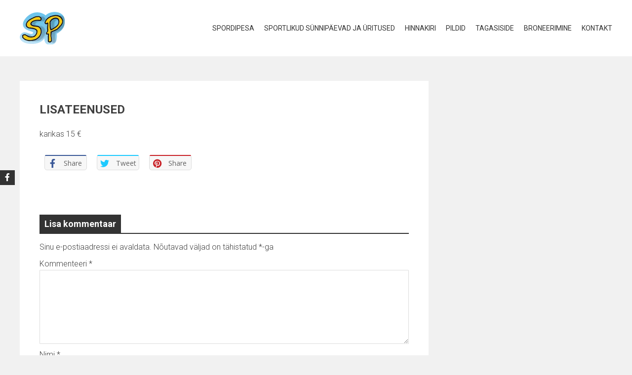

--- FILE ---
content_type: text/css
request_url: https://spordipesa.ee/wp-content/themes/accesspress-parallax/css/responsive.css?ver=6.9
body_size: 1290
content:
/*
Responsive CSS
*/
@media screen and (max-width: 1200px){
    .mid-content{
        width: 100%;
        padding: 0 20px;
    }

    .service-list .service-image{
        width: 16%;
        height: auto;
    }
    .service-list .service-detail{
        width: 80%;
    }

    .team-tab{
        padding: 0 50px;
    }

    .social-icons{
        display: none;
    }
}

@media screen and (max-width: 1000px){
    #masthead .flex-box{
        display: block;
    }
    #site-logo{
        width: 80%;
    }
    .main-navigation{
        width: 40px;
    }
    .main-navigation > ul{
        display: none;
    }
    .menu-toggle{
        display: block;
        height: 40px;
        width: 40px;
        background: url(../images/menu.png) no-repeat center #E3633B;
        text-indent: -9999px;
        cursor: pointer;
    }
    .logo-top #site-logo{
        float: left;
        text-align: left;
    }
    .logo-top .main-navigation{
        float: right;
    }

    .logo-top .menu-toggle{
        float: right;
    }
    .main-navigation{
        text-align: center;
    }
    .main-navigation > ul{
        position: absolute;
        top: 100%;
        left: 0;
        width: 100%;
        background: #E3633B;
        padding: 10px 0;
        text-align: center;
    }
    .main-navigation > ul > li{
        display: inline-block;
        float: none;
    }
    .main-navigation > ul > li > a{
        color:#FFF;
        padding: 10px;
    }
    .main-navigation > ul > li.current a, 
    .main-navigation li:hover > a,
    .main-navigation .current_page_item > a, 
    .main-navigation .current-menu-item > a{
        color: #EEE;
    }
    .main-navigation > ul > li > a:hover, .main-navigation > ul > li.current a {
        color: #ccc !important;        
    }
    .slider-caption{
        padding-left: 70px;
        padding-right: 70px;
    }
    #main-slider{
        min-height: 0;
    }
}

@media screen and (max-width: 768px){
    body:not(.home) .main-navigation .current_page_item > a, body:not(.home) .main-navigation .current-menu-item > a{
        color: #FFF;
    }
    h1{
        font-size: 24px;
    }
    h2{
        font-size: 20px;
    }
    h3{
        font-size: 18px;
    }
    h4{
        font-size: 16px;
    }
    h5{
        font-size: 14px;
    }
    h6{
        font-size: 12px;
    }
    .parallax-section h1{
        font-size: 34px;
    }
    .slider-caption .caption-title{
        font-size: 30px;
    }
    .slider-caption .caption-description{
        font-size: 20px;
    }
    .service-list{
        width: 100%;
    }
    .portfolio-list{
        width: 50%;
    }

    .team-image img{
        width: 100%;
    }

    .portfolio-listing a:nth-child(3n+1){
        clear: none;
    }

    .portfolio-listing a:nth-child(2n+1){
        clear: both;
    }

    .blog-listing .blog-list{
        width: 80%;
        margin: 0 auto 20px;
        float: none;
        display: block;
    }
    .blog-list .blog-image{
        text-align: center;
    }
    .parallax-section input[type="text"], 
    .parallax-section input[type="email"], 
    .parallax-section input[type="url"], 
    .parallax-section input[type="password"], 
    .parallax-section input[type="search"], 
    .parallax-section input[type="tel"], 
    .parallax-section textarea{
        width: 80%;
    }
    .service-listing .service-list{
        float: none;
    }
    .top-footer .top-footer-wrap{
        margin-left: 0;
    }
    .footer-block{
        width: 100% !important;
        margin-left: 0 !important;
        margin-bottom: 25px;
        float: none;
    }
    .footer-block:last-child{
        margin-bottom: 0;
    }
    .copy-right, .site-info{
        float: none;
        text-align: center;
    }
    .main-navigation > ul{
        padding: 0;
        z-index: 99;
    }
    .main-navigation > ul > li{
        display: block;
        border-bottom: 1px solid #DB5E39;
    }
    .main-navigation ul ul {
        background: #db5e39;
        position: static;
        font-size: 15px;
        display: none;
        float: none;
    }
    #primary, #secondary{
        float: none;
        width: 100%;
    }
    #main-slider .bx-wrapper .bx-controls-direction a{
        display: none;
    }
    .next-page{
        display: none;
    }
    .main-navigation ul ul a{
        color: #FFF;
    }
    .main-navigation ul ul li a{
        padding: 10px 0;
        border: 0;
    }
    .main-navigation ul ul{
        box-shadow: none;
    }
    .parallax-section{
        background-attachment: scroll !important;
        background-repeat: repeat !important;
    }
    .parallax-section.blank_template{
        height: 40vh;
        min-height: none;
    }
    body.parallax-on #masthead{
        position: relative;
    }
    #content{
        padding-top: 0 !important;
    }
    #main-slider .slick-arrow{
        display: none !important;
    }
    .slider-caption{
        padding: 0;
    }
    .logo-top .main-navigation ul ul li{
        text-align: center;
    }
}
@media screen and (max-width: 480px){
    .parallax-section h1{
        font-size: 30px;
    }
    .service-list.odd .service-image{
        float: left;
    }
    .service-list.odd .service-detail{
        float: right;
    }
    .service-listing .service-list{
        text-align: left;
    }
    .team-tab{
        max-width: 250px;
        margin: 0 auto;
    }
    .team-big-image{
        display: none;
    }
    .team-detail{
        float: none;
        width: auto;
    }
    .team-image{
        height: auto;
    }
    .team-tab .bx-wrapper .bx-viewport{
        border-radius: 0;
    }
    .portfolio-list{
        width: 100%;
    }
    .blog-listing .blog-list{
        width: 100%;
    }
    .parallax-section input[type="text"], 
    .parallax-section input[type="email"], 
    .parallax-section input[type="url"], 
    .parallax-section input[type="password"], 
    .parallax-section input[type="search"], 
    .parallax-section input[type="tel"], 
    .parallax-section textarea{
        width: 100%;
    }

    .team-content{
        margin-top: 30px;
    }
    #site-logo,
    .logo-top #site-logo{
        width: 80%;
        text-align:left;
    }
    .slider-caption{
        display: none;
    }

    .hentry,
    #comments,
    #secondary .widget{
        padding: 20px;
    }

    .entry-thumb{
        margin: -20px -20px 30px;
    }

    .comment-navigation [class*='nav-'], 
    .paging-navigation [class*='nav-'], 
    .post-navigation [class*='nav-'], 
    .posts-navigation [class*='nav-']{
        width: 100%;
        float: none;
    }

}


@media screen and (min-width: 1001px){
    .main-navigation > ul{
        display: block !important;
    }
    .logo-top .main-navigation > ul{
        display: inline-block !important;
    }
}

--- FILE ---
content_type: text/plain
request_url: https://www.google-analytics.com/j/collect?v=1&_v=j102&a=732028581&t=pageview&_s=1&dl=https%3A%2F%2Fspordipesa.ee%2Fservice%2Flisateenused-ettetellimisel%2F&ul=en-us%40posix&dt=LISATEENUSED%20%E2%80%93%20Spordipesa&sr=1280x720&vp=1280x720&_u=IEBAAEABAAAAACAAI~&jid=606905437&gjid=1313633155&cid=1351324740.1768781959&tid=UA-88054947-1&_gid=698900952.1768781959&_r=1&_slc=1&z=1021732938
body_size: -450
content:
2,cG-2PPMPVJCJF